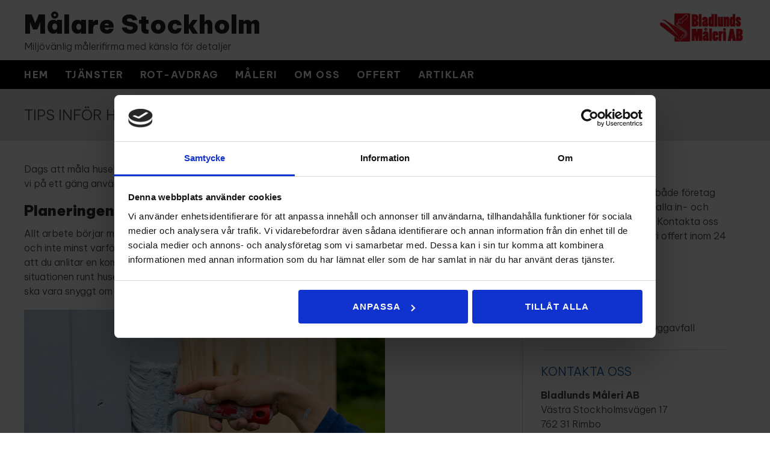

--- FILE ---
content_type: text/html; charset=utf-8
request_url: https://www.xn--mlarenstockholm-hlb.se/tips-infor-husmalningen
body_size: 9510
content:
<!doctype html>
<html class="no-js" lang="SV-se">
    <head>
        <meta charset="utf-8">
        <meta http-equiv="x-ua-compatible" content="ie=edge">
        <title>Tips inför husmålningen | Målare Stockholm</title>
        <meta name="viewport" content="width=device-width, initial-scale=1">

     

<link rel="stylesheet" href="https://css.staticjw.com/createdfiles/css-files/245506.css?m=0099">
        

<style>.containercitat{display:flex;flex-wrap:wrap;justify-content:space-between;width:100%;margin:0 auto;padding:0;}.quote{flex-basis:32%;margin-bottom:30px;padding:10px 20px 0 0;border-radius:0;min-height:290px;}.quote p{font-size:1em;font-weight:300;margin-bottom:10px;line-height:inherit;color:#454545;}.quote .author{font-size:1em;font-weight:700;color:#272155;}.quote img{width:150px;margin-bottom:1em;}@media (max-width:640px){.quote{flex-basis:100%;margin-bottom:40px;border-radius:0;min-height:210px;padding:0;}}blockquote{border-left:3px solid #0B60B0;background-color:#f0f0f0;padding:1em 1em;}blockquote p{margin-bottom:0;}@media (max-width:800px){blockquote{margin-left:0;margin-right:0;}}.cta-block .inner{padding-left:0.9375em;padding-right:0.9375em;}.cta-block .paragraph{margin-top:1.25em;}.desktop-nav{background-color:#0B60B0;background-color:rgba(0,0,0,1);padding-top:0.125em;padding-bottom:0.125em;}.desktop-nav a,.desktop-nav a:visited{color:#fff;font-family:'Be Vietnam Pro',sans-serif;font-weight:bold;letter-spacing:1.5px;}.desktop-nav a:hover,.desktop-nav a:active{color:#0B60B0;}main{margin-top:2.2em;}.fotlogo{width:110px;}div#header-img{max-width:100%!important;}#home-slide-bg{min-height:450px;max-height:450px;}#home-slide-bg p{margin:auto;max-width:1200px;font-size:3.6em;font-weight:900;color:#fff;Padding:0px;text-align:center;font-family:'Be Vietnam Pro',sans-serif;text-shadow:1px 1px 1px #444444;padding-top:100px;padding-bottom:15px;}@media (max-width:40em){#home-slide-bg{min-height:100px!important;}#home-slide-bg{background-position:150px;}header .left{padding-top:0!important;}}@media (max-width:1128px){#home-slide-bg{min-height:250px!important;height:250px!important;}#home-slide-bg p{font-size:1.3em;font-weight:900;padding-top:60px;padding-bottom:10px;}.undersidatitel{text-align:center;}}.small{font-size:30px;}.small a{color:#fff;}.titeluppe{font-size:2.6em;color:#212121;font-family:'Be Vietnam Pro',sans-serif;font-weight:900;text-transform:capitalize;margin-bottom:0;padding-bottom:0;}header .left{color:#444444;font-family:'Be Vietnam Pro',sans-serif;font-style:NORMAL;padding-top:1em;}header{background-color:#fff}.jumbotron-subpage{background-color:#e5e5e5;}.undersidatitel{color:#444444;font-family:'Be Vietnam Pro',sans-serif;font-weight:300;text-transform:uppercase;font-size:1.5em;padding-bottom:0;margin-bottom:0;line-height:1.5;}.desktop-nav li:after{padding-top:0.625em;padding-bottom:0.625em;content:"";position:absolute;right:-0.9375em;top:0px;}aside{width:31%;float:right;margin-right:0;background-color:#ffffff ;border-radius:0 0 0 0;color:inherit;border-width:0;border-color:#cfd3d5;padding:0;padding-left:30px;padding-right:30px;margin-top:0;margin-bottom:35px;border-left:1px solid #cfd3d5;}aside a{color:#444444;}.cta-block{background-color:#0B60B0;padding:1.8125em 0.9375em;background-color:rgba(6,147,227,1);background-color:rgba(0,0,0,1);}.cta-block .paragraph{color:#fff;font-family:'Be Vietnam Pro',sans-serif;}button,input[type="button"],input[type="reset"],input[type="submit"],button{font-family:'Be Vietnam Pro',sans-serif;background-color:#ff9800;background-color:#0B60B0;border:0 solid white;border-radius:25px;color:#ffffff;font-weight:400;padding:14px 24px;text-align:center;text-decoration:none;display:inline-block;font-size:16px;letter-spacing:1px;margin:0;-webkit-transition-duration:0.4s;transition-duration:0.4s;cursor:pointer;text-transform:uppercase;line-height:1.5;}button:hover,button:focus,input[type="button"]:hover,input[type="button"]:focus,input[type="reset"]:hover,input[type="reset"]:focus,input[type="submit"]:hover,input[type="submit"]:focus,button:hover,button:focus{background-color:#ff9800;background-color:rgba(6,147,227,1);color:#000;}footer{background-color:#FFF;color:#444444;font-family:'Be Vietnam Pro',sans-serif;}footer a{color:#444444;}footer .branding{color:#444444}a{color:#0B60B0;}a:active,a:focus,a:hover{color:#0B60B0;}body{background-color:#FFFFFF;color:#444444;}p{font-family:'Be Vietnam Pro',sans-serif;}li{font-family:'Be Vietnam Pro',sans-serif;}H1{color:#444444;font-family:'Be Vietnam Pro',sans-serif;}H2{color:#2d2d2d;font-family:'Be Vietnam Pro',sans-serif;font-size:24px;font-weight:900;}H3{color:#2d2d2d;font-family:'Be Vietnam Pro',sans-serif;font-size:24px;font-weight:900;padding-bottom:6px;}H4{color:#0B60B0;font-family:'Be Vietnam Pro',sans-serif;font-size:20px;font-weight:300;text-transform:uppercase;}H5{color:#2d2d2d;font-family:'Be Vietnam Pro',sans-serif;font-size:20px;font-weight:300;text-transform:uppercase;border-bottom:1px solid #adadad;padding-bottom:10px;}header .right img{max-height:4em;padding-bottom:5px;height:80px;width:auto;}body{-ms-font-feature-settings:normal;}#myBtn{display:none;position:fixed;bottom:20px;right:30px;z-index:99;border:none;outline:none;background-color:#444444;color:white;cursor:pointer;padding:15px;border-radius:10px;opacity:0.8;}#myBtn:hover{background-color:#555;}@media (max-width:40em){aside{display:table-footer-group;float:none;background-color:transparent!important;border-style:none!important;}}@media (max-width:40em){.insta{display:table-footer-group;float:none;}}@media (max-width:40em){.asidecontent{display:none;}}header .left a{display:inline;}#social-buttons{margin:auto!important;max-width:76.85em!important;margin-top:5em!important;padding-left:12px;}#other-posts-header{max-width:76.875em;margin-left:auto;margin-right:auto;padding-left:15px;padding-right:15px;}h2#other-posts-header{font-size:1em;}#blog-list{margin:auto;max-width:76.85em!important;padding-left:2em;}.videoWrapper{position:relative;padding-bottom:56.25%;padding-top:25px;height:0;}.videoWrapper iframe{position:absolute;top:0;left:0;width:100%;height:100%;}footer ul{list-style-type:square;list-style-position:inside;}.fb_iframe_widget_fluid_desktop iframe{display:none;}fieldset{font-family:'Be Vietnam Pro',sans-serif;font-weight:300;font-size:14px;color:#454545;background-color:#fff;border:0 solid #cfd3d5;border-radius:0;margin:0 0 0.75em;padding:0 0 1.5em 0;margin:auto;width:100%;float:right;}label{font-family:'Be Vietnam Pro',sans-serif;font-weight:300;font-size:14px;margin-bottom:0.375em;text-transform:uppercase;}input[type="color"],input[type="date"],input[type="datetime"],input[type="datetime-local"],input[type="email"],input[type="month"],input[type="number"],input[type="password"],input[type="search"],input[type="tel"],input[type="text"],input[type="time"],input[type="url"],input[type="week"],input:not([type]),textarea,select[multiple=multiple],textarea{background-color:#eaeaea;border:0 solid #cfd3d5;border-radius:0;box-shadow:inset 0 1px 3px rgba(0,0,0,0.06);font-size:1em;color:#000;font-weight:400;}input#contact-button{margin-top:19px;color:white;background-color:#ff9800;background-color:rgba(6,147,227,1);border-radius:0;text-align:center;text-transform:uppercase;width:100%;font-family:'Be Vietnam Pro',sans-serif;font-weight:400;padding:12px 0;font-size:16px;letter-spacing:1px;}input#contact-button:hover{color:black;background-color:#ff9800;}@media (min-width:40em){footer .col-2{margin-left:0;width:31%;float:left;margin-right:2%;}}@media (max-width:1025px){.cta-block .button button{margin-left:auto;margin-right:auto;display:block;float:none;}.cta-block .paragraph{float:none;text-align:center;margin:1em auto;}.cta-block .button{float:none;}}.cc-window{opacity:1;transition:opacity 1s ease}.cc-window.cc-invisible{opacity:0}.cc-animate.cc-revoke{transition:transform 1s ease}.cc-animate.cc-revoke.cc-top{transform:translateY(-2em)}.cc-animate.cc-revoke.cc-bottom{transform:translateY(2em)}.cc-animate.cc-revoke.cc-active.cc-bottom,.cc-animate.cc-revoke.cc-active.cc-top,.cc-revoke:hover{transform:translateY(0)}.cc-grower{max-height:0;overflow:hidden;transition:max-height 1s}.cc-link,.cc-revoke:hover{text-decoration:underline}.cc-revoke,.cc-window{position:fixed;overflow:hidden;box-sizing:border-box;font-family:Helvetica,Calibri,Arial,sans-serif;font-size:16px;line-height:1.5em;display:-ms-flexbox;display:flex;-ms-flex-wrap:nowrap;flex-wrap:nowrap;z-index:9999}.cc-window.cc-static{position:static}.cc-window.cc-floating{padding:2em;max-width:24em;-ms-flex-direction:column;flex-direction:column}.cc-window.cc-banner{padding:1em 1.8em;width:100%;-ms-flex-direction:row;flex-direction:row}.cc-revoke{padding:.5em}.cc-header{font-size:18px;font-weight:700}.cc-btn,.cc-close,.cc-link,.cc-revoke{cursor:pointer}.cc-link{opacity:.8;display:inline-block;padding:.2em}.cc-link:hover{opacity:1}.cc-link:active,.cc-link:visited{color:initial}.cc-btn{display:block;padding:.4em .8em;font-size:.9em;font-weight:700;border-width:2px;border-style:solid;text-align:center;white-space:nowrap}.cc-highlight .cc-btn:first-child{background-color:transparent;border-color:transparent}.cc-highlight .cc-btn:first-child:focus,.cc-highlight .cc-btn:first-child:hover{background-color:transparent;text-decoration:underline}.cc-close{display:block;position:absolute;top:.5em;right:.5em;font-size:1.6em;opacity:.9;line-height:.75}.cc-close:focus,.cc-close:hover{opacity:1}.cc-revoke.cc-top{top:0;left:3em;border-bottom-left-radius:.5em;border-bottom-right-radius:.5em}.cc-revoke.cc-bottom{bottom:0;left:3em;border-top-left-radius:.5em;border-top-right-radius:.5em}.cc-revoke.cc-left{left:3em;right:unset}.cc-revoke.cc-right{right:3em;left:unset}.cc-top{top:1em}.cc-left{left:1em}.cc-right{right:1em}.cc-bottom{bottom:1em}.cc-floating>.cc-link{margin-bottom:1em}.cc-floating .cc-message{display:block;margin-bottom:1em}.cc-window.cc-floating .cc-compliance{-ms-flex:1 0 auto;flex:1 0 auto}.cc-window.cc-banner{-ms-flex-align:center;align-items:center}.cc-banner.cc-top{left:0;right:0;top:0}.cc-banner.cc-bottom{left:0;right:0;bottom:0}.cc-banner .cc-message{display:block;-ms-flex:1 1 auto;flex:1 1 auto;max-width:100%;margin-right:1em}.cc-compliance{display:-ms-flexbox;display:flex;-ms-flex-align:center;align-items:center;-ms-flex-line-pack:justify;align-content:space-between}.cc-floating .cc-compliance>.cc-btn{-ms-flex:1;flex:1}.cc-btn+.cc-btn{margin-left:.5em}@media print{.cc-revoke,.cc-window{display:none}}@media screen and (max-width:900px){.cc-btn{white-space:normal}}@media screen and (max-width:414px) and (orientation:portrait),screen and (max-width:736px) and (orientation:landscape){.cc-window.cc-top{top:0}.cc-window.cc-bottom{bottom:0}.cc-window.cc-banner,.cc-window.cc-floating,.cc-window.cc-left,.cc-window.cc-right{left:0;right:0}.cc-window.cc-banner{-ms-flex-direction:column;flex-direction:column}.cc-window.cc-banner .cc-compliance{-ms-flex:1 1 auto;flex:1 1 auto}.cc-window.cc-floating{max-width:none}.cc-window .cc-message{margin-bottom:1em}.cc-window.cc-banner{-ms-flex-align:unset;align-items:unset}.cc-window.cc-banner .cc-message{margin-right:0}}.cc-floating.cc-theme-classic{padding:1.2em;border-radius:5px}.cc-floating.cc-type-info.cc-theme-classic .cc-compliance{text-align:center;display:inline;-ms-flex:none;flex:none}.cc-theme-classic .cc-btn{border-radius:5px}.cc-theme-classic .cc-btn:last-child{min-width:140px}.cc-floating.cc-type-info.cc-theme-classic .cc-btn{display:inline-block}.cc-theme-edgeless.cc-window{padding:0}.cc-floating.cc-theme-edgeless .cc-message{margin:2em 2em 1.5em}.cc-banner.cc-theme-edgeless .cc-btn{margin:0;padding:.8em 1.8em;height:100%}.cc-banner.cc-theme-edgeless .cc-message{margin-left:1em}.cc-floating.cc-theme-edgeless .cc-btn+.cc-btn{margin-left:0}</style>
     
	
    <link rel="icon" href="https://images.staticjw.com/mal/6236/favicon.png" sizes="any">
    <meta charset="utf-8">
    <link href="https://fonts.googleapis.com/css2?family=Be+Vietnam+Pro:wght@300;700;900&display=swap" rel="stylesheet">
    <link rel="canonical" href="https://www.xn--mlarenstockholm-hlb.se/tips-infor-husmalningen">

<meta property="og:type" content="website" />
   
<meta property="og:url" content="https://www.xn--mlarenstockholm-hlb.se/tips-infor-husmalningen" />
<meta name="theme-color" content="#0B60B0">
   <meta property="og:site_name" content="Målare Stockholm" />
   
<meta property="og:title" content="Tips inför husmålningen">
   <meta name="twitter:title" content="Målare Stockholm">
   <meta property="og:description" content="" />
   <meta name="twitter:description" content="" />
   <meta property="og:image" content="https://uploads.staticjw.com/ma/malarenstockholm/bladlundsmaleri-logo_vit.png" />
   <meta name="twitter:image" content="https://uploads.staticjw.com/ma/malarenstockholm/bladlundsmaleri-logo_vit.png">


<script id="Cookiebot" src="https://consent.cookiebot.com/uc.js" data-cbid="fbadde1c-3140-449c-9ad7-c23e03f60aae" type="text/javascript" data-blockingmode="auto" ></script>


<!-- Google Tag Manager -->
<script>(function(w,d,s,l,i){w[l]=w[l]||[];w[l].push({'gtm.start':
new Date().getTime(),event:'gtm.js'});var f=d.getElementsByTagName(s)[0],
j=d.createElement(s),dl=l!='dataLayer'?'&l='+l:'';j.async=true;j.src=
'https://www.googletagmanager.com/gtm.js?id='+i+dl;f.parentNode.insertBefore(j,f);
})(window,document,'script','dataLayer','GTM-MWM7PCC');</script>
<!-- End Google Tag Manager -->



    </head>
    <body>

<!-- Google Tag Manager (noscript) -->
<noscript><iframe src="https://www.googletagmanager.com/ns.html?id=GTM-MWM7PCC"
height="0" width="0" style="display:none;visibility:hidden"></iframe></noscript>
<!-- End Google Tag Manager (noscript) -->



        <header>
            <div class="mobile-nav-toggle" id="mobile-nav-toggle">
                <span class="toggle-button">
                    <span class="top-line-wrapper">
                        <span class="line"></span>
                    </span>
                    <span class="bottom-line-wrapper">
                        <span class="line"></span>
                    </span>
                </span>
            </div>
            <nav class="mobile-nav" id="mobile-nav">
		
<ul id="nav">
    <li><a href="/">HEM</a></li>
    <li><a href="/tjanster">TJÄNSTER</a></li>
    <li><a href="/rotavdrag">ROT-AVDRAG</a></li>
    <li><a href="/maleri">MÅLERI</a></li>
    <li><a href="/om-oss">OM OSS</a></li>
    <li><a href="/kontakta-oss">OFFERT</a></li>
    <li><a href="/blogg">ARTIKLAR</a></li>
</ul>
            </nav>
            <div class="branding">
                <div class="right">
                    <a href="/"><img src="https://uploads.staticjw.com/ma/malarenstockholm/bladlundsmaleri-logo_vit.png" alt="målare stockholm"></a>
                </div>
                <div class="left">

   

 <h3 class="titeluppe">Målare Stockholm</h3></a><span>Miljövänlig målerifirma med känsla för detaljer </span>

                
               
                   
                </div>
            </div>
            <nav class="desktop-nav" id="dektop-nav">
		
<ul id="nav">
    <li><a href="/">HEM</a></li>
    <li><a href="/tjanster">TJÄNSTER</a></li>
    <li><a href="/rotavdrag">ROT-AVDRAG</a></li>
    <li><a href="/maleri">MÅLERI</a></li>
    <li><a href="/om-oss">OM OSS</a></li>
    <li><a href="/kontakta-oss">OFFERT</a></li>
    <li><a href="/blogg">ARTIKLAR</a></li>
</ul>
            </nav>
        </header>
	     	         <div class="jumbotron-subpage">
                     <div class="container">
                         <h1 class="undersidatitel">Tips inför husmålningen</h1>
                     </div>
		 </div>
                         <main>
		

<div class="container">
<section class="intro">
<p>Dags att måla huset? Vi rekommenderar att du anlitar en kompetent målare Stockholm, men här bjuder vi på ett gäng användbara tips inför målningen av huset.</p>
<h3>Planeringen är a och o</h3>
<p>Allt arbete börjar med en ordentlig planering. När ska man måla, vem ska göra det, hur ska det gå till – och inte minst varför man ska måla. Frågorna är många och lösningarna är lika talrika. Vi rekommenderar att du anlitar en kompetent målerifirma. En annan detalj som är väsentlig är att tänka igenom situationen runt huset. Hur mycket underhåll kommer staket, grindar och förråd att kräva? Viktigt att allt ska vara snyggt om man vill få till ett bra helhetsintryck.</p>
<p><img src="https://uploads.staticjw.com/ma/malarenstockholm/mala-tra.jpg" /></p>
<h3>Färgsättning i fokus</h3>
<p>Om man väljer att måla om ett hus i samma färg som det var tidigare så kan det kanske vara en bra idé att variera nyanserna. Kolla runt i grannskapet, vilka färger är snygga och passar bäst just där du bor? Det är alltid lättare att göra ett bra färgval i verkligheten än i färghandeln. Ta hänsyn till såväl natur som omgivande bebyggelse och glöm inte att vissa färger inte passar på alla hus.</p>
<p>När det handlar om fasader så kan man generellt säga att kulörer som passar bra ofta ser lite ”smutsiga” ut. Den blir nämligen lite ljusare och starka färger ger lätt ett lite skrikigt intryck. Lite svart i brytningen dämpar färgtoningen.</p>
<h3>Välj rätt färgtyp</h3>
<p>Bäst är i nästan alla fall att använda samma färgtyp som tidigare, det vill säga olja på olja, akryl på akryl etcetera. På det sättet vet man att färgen inte kommer att flagna eller fästa dåligt. Vilken färg som har använts kan man testa med olika metoder. Om du är osäker så kan du tala med din lokala färghandlare som säkert kan hjälpa till att bestämma vilken färg som har använts tidigare på ditt hus.</p>
<h3>Bra verktyg ger bra resultat</h3>
<p>Snåla inte in på materialet! Bra penslar, en rejäl stege och sköna kläder att måla i gör arbetet enklare. Även underarbetet kommer att gå bättre med kvalitativa skrapor och borstar. En burkhållare (s-formad krok på stegen) är också en mycket bra investering som gör arbetet bekvämare. Behöver du en ställning eller skylift? Se till att hyra i god tid.</p>
<h3>Kontrollera underlaget</h3>
<p>Behöver du byta ut brädor i fasaden? Är träet friskt eller har tidens tand och fukt gjort sitt? Måste man ta bort lös puts eller något annat. Se även över hängrännor och dylikt, dålig vattenavrinning kan snabbt förstöra en fasad.</p>
<h3>Slarva inte med underarbetet</h3>
<p>Större delen av arbetet handlar om grundarbetet. Skrapa bort löst sittande färg, tvätta fasaden om det behövs, men var försiktig om du använder högtryckstvätt, för starkt tryck kan skada träet.</p>
<h3>Välj en lagom molnig dag</h3>
<p>Varken regn eller för stark sol är bra när man ska måla ett hus. För mycket fukt kan skada fasaden, för mycket sol får färgen att torka för fort, vilket gör att den inte tränger in i träet ordentligt. Börja med målningen på skuggsidan och arbeta dig runt huset efter solens gång.</p>
</section>
<aside>
<div class="asidecontent">
<h4>Välkommen</h4>
<p>Vi åtar oss uppdrag från både företag och privatpersoner inom alla in- och utvändiga måleriarbeten. Kontakta oss redan idag för kostnadsfri offert inom 24 timmar!</p>
<ul>
<li>
<p>Svanenmärkta färger</p>
</li>
<li>
<p>Transporter med elbil</p>
</li>
<li>
<p>Sopsortering av allt byggavfall</p>
</li>
</ul>
<hr />
<h4>Kontakta oss</h4>
<p><strong>Bladlunds Måleri AB</strong><br />Västra Stockholmsvägen 17<br />762 31 Rimbo</p>
<p><strong>Tel:</strong> <a href="tel:0706641527">070-664 15 27</a></p>
<p><span id="email"><strong>E-post: </strong><a style="word-break: break-word;" href="/cdn-cgi/l/email-protection#5a3135342e3b312e1a3799ff363b283f34292e3539313235363774293f">kontakt@målarenstockholm.se</a></span></p>
<hr /></div>
<p><img style="vertical-align: top; padding: 0.3em; box-sizing: border-box; max-width: 80px;" src="https://images.staticjw.com/mal/8395/per.jpg" alt="PER logo" /> <img style="vertical-align: top; padding: 0.3em; box-sizing: border-box; max-width: 80px;" src="https://images.staticjw.com/mal/6185/mvk-logo.jpg" alt="Måleribranschens våtrumskontroll logo" /> <img style="vertical-align: top; padding: 0.3em; box-sizing: border-box; max-width: 80px;" src="https://images.staticjw.com/mal/5301/id06-ny230.jpg" alt="ID06 logo" /> <img style="vertical-align: top; padding: 0.3em; box-sizing: border-box; max-width: 80px;" src="https://images.staticjw.com/mal/2599/fogfrittgolv-logo.jpg" alt="fogfritt golv logo" /> </p>
</aside></div>
<section class="cta-block">
<div class="inner">
<div class="paragraph">Invändig och utvändig kvalitetsmålning</div>
<div class="button"><a style="display: block;" href="https://www.xn--mlarenstockholm-hlb.se/"><button class="gtm-freeAdviceButton">Läs mer</button></a></div>
</div>
</section>

<style>#social-buttons {clear:both;height:15px;margin:40px 0 10px 20px;} #social-buttons a {background:url(https://staticjw.com/images/social-sprite.png) no-repeat 0 0;width:16px;height:16px;display:block;margin:0 0 0 5px;padding:0;border:0;float:left;}</style>
<div id="social-buttons">
<a style="background-position:0 0;" href="https://www.facebook.com/sharer/sharer.php?u=https%3A%2F%2Fwww.xn--mlarenstockholm-hlb.se%2Ftips-infor-husmalningen" rel="nofollow" onclick="javascript:window.open(this.href,'', 'menubar=no,toolbar=no,resizable=yes,scrollbars=yes,height=400,width=600');return false;" title="Facebook"></a>
<a style="background-position:-16px 0;" href="https://twitter.com/intent/tweet?text=Tips+inf%C3%B6r+husm%C3%A5lningen%3A&url=https%3A%2F%2Fwww.xn--mlarenstockholm-hlb.se%2Ftips-infor-husmalningen" rel="nofollow" onclick="javascript:window.open(this.href,'', 'menubar=no,toolbar=no,resizable=yes,scrollbars=yes,height=400,width=600');return false;" title="Twitter"></a>
<a style="background-position:-32px 0;" href="https://www.linkedin.com/sharing/share-offsite/?url=https%3A%2F%2Fwww.xn--mlarenstockholm-hlb.se%2Ftips-infor-husmalningen" rel="nofollow" onclick="javascript:window.open(this.href,'', 'menubar=no,toolbar=no,resizable=yes,scrollbars=yes,height=400,width=600');return false;" title="LinkedIn"></a>
<a style="background-position:-48px 0;" href="/rss.xml" rel="nofollow" target="_blank" title="RSS"></a>
<span style="float:right;margin-right:20px;">15 okt. 2018</span>
</div>

<hr id="comment" style="clear:both;width:95%;height:1px;border:0;background-color:#888;margin:0 auto 20px auto;">

<div style="max-width:100%;margin:auto;"><div class="fb-comments" data-href="http://www.malarenstockholm.n.nu/tips-infor-husmalningen" data-colorscheme="light" data-width="100%" data-num-posts="10"></div></div>

<h2 id="other-posts-header">Andra inlägg</h2>
<ul id="blog-list">
<li><a href="/mala-bort-ljudet-fungerar-akustikfarg-och-ljudabsorberande-vaggar">Måla bort ljudet - fungerar akustikfärg och ljudabsorberande väggar?</a></li>
<li><a href="/fran-berlinmuren-till-maradona-i-neapel-malning-som-forandrar-byggnader-och-stader">Från Berlinmuren till Maradona i Neapel - målning som förändrar byggnader och städer</a></li>
<li><a href="/skandinavisk-inredning-fargvalen-som-skapar-den-perfekta-nordiska-stilen">Skandinavisk inredning - färgvalen som skapar den perfekta nordiska stilen</a></li>
<li><a href="/lar-dig-att-skapa-en-ombre-effekt-pa-vaggar-och-mobler">Lär dig att skapa en ombre-effekt på väggar och möbler</a></li>
<li><a href="/mala-spegeldorr-sa-lyckas-du">Måla spegeldörr - så lyckas du</a></li>
<li><a href="/blanda-egen-linoljefarg">Blanda egen linoljefärg</a></li>
<li><a href="/mala-vatrum">Måla våtrum - allt om våtrumsmålning och badrumsmålning</a></li>
<li><a href="/mala-element-en-guide">Måla element – en guide</a></li>
<li><a href="/mala-metall-utomhus">Måla metall utomhus – en guide</a></li>
<li><a href="/mala-om-ytterdorr">Måla om ytterdörr</a></li>
</ul>


         
            </main>
            <footer>
                <div class="row">
                    <div class="col-1">
                        <h5>Om oss</h5>
                        <p>Vi är din målare i Stockholm - vi hjälper dig med det mesta relaterat till måleri - från tapetsering till större renoveringar och golvarbeten. Vårt mål är att alltid lämna efter oss ett perfekt resultat och en nöjd uppdragsgivare – samtidigt som vi håller nere på vår negativa miljöpåverkan!<br /><br /></p>
<ul>
<li>Garanti på alla arbeten</li>
<li>Svanenmärkta färger</li>
<li>Transporter med elbil</li>
<li>Sopsortering av allt byggavfall</li>
<li>Svar inom 24 timmar</li>
<li>Trygghetsförsäkring genom Gjensidige</li>
<li>Behörighet för våtrum</li>
<li>Behöriga plattsättare</li>
<li>Företaget innehar F-skattesedel<br /><br /></li>
</ul>
<p><span style="text-decoration: underline;"><a href="https://www.xn--mlarenstockholm-hlb.se/cookies-personuppgifter">Policy gällande cookies och personuppgifter</a></span></p>
<p> </p>
                    </div>
                    <div class="col-2">
                        <h5>Kontakta oss</h5>
			<p>
		            Bladlunds Måleri AB<br>Västra Stockholmsvägen 17<br>762 31 Rimbo<br><br><b>Tel: </b><a href="tel:0706641527">070-664 15 27</a><br><b>E-post: </b><a href="/cdn-cgi/l/email-protection#4b2024253f2a203f0b2688ee272a392e25383f2428202324272665382e">kontakt@målarenstockholm.se</a>                        </p>
			
                    </div>
                    <div class="col-3">
                         <h5>Meny</h5>
                        
<ul id="nav">
    <li><a href="/">HEM</a></li>
    <li><a href="/tjanster">TJÄNSTER</a></li>
    <li><a href="/rotavdrag">ROT-AVDRAG</a></li>
    <li><a href="/maleri">MÅLERI</a></li>
    <li><a href="/om-oss">OM OSS</a></li>
    <li><a href="/kontakta-oss">OFFERT</a></li>
    <li><a href="/blogg">ARTIKLAR</a></li>
</ul>
                    </div>
                </div>
                <div class="row branding">
                    <div class="left">
                    </div>
                    <div class="right">
                        <img class="fotlogo" src="https://uploads.staticjw.com/ma/malarenstockholm/gen_footerlogo_gr.png" alt="sidfotslogotyp">
                        <span>© 2025. Alla rättigheter förbehållna.</span>
                    </div>
                </div>
            </footer>
    
	  

        
        
    <script data-cfasync="false" src="/cdn-cgi/scripts/5c5dd728/cloudflare-static/email-decode.min.js"></script><script>     var __fs_conf = __fs_conf || [];     __fs_conf.push(['setAdv',{'id': 'a70266af-8188-4cb6-85a5-825e279d30f9'}]); </script><script src="//analytics.freespee.com/js/external/fs.js"></script>    
<div id="fb-root"></div><script async defer crossorigin="anonymous" src="https://connect.facebook.net/sv_SE/sdk.js#xfbml=1&version=v12.0&appId=280052272008788&autoLogAppEvents=1" nonce="FC1ncRTT"></script>

<script>(function() { var global_id = '1ubdugza'; var property_id = 169048;
    var url = encodeURIComponent(window.location.href.split('#')[0]); var referrer = encodeURIComponent(document.referrer);
    var x = document.createElement('script'), s = document.getElementsByTagName('script')[0];
    x.src = 'https://redistats.com/track.js?gid='+global_id+'&pid='+property_id+'&url='+url+'&referrer='+referrer; s.parentNode.insertBefore(x, s); })(); </script>

        <script src="https://code.jquery.com/jquery-1.11.0.min.js"></script>
   <script>
           !function(a){	
		a("#mobile-nav-toggle").click(function(){		
		a(this).toggleClass("active"),
		a("#mobile-nav").toggleClass("active")
	        })
}(jQuery);
       </script>
<script src="https://app.weply.chat/widget/f08f767e360e81cd351ce6340b053bc7" async></script>

	<script src="https://cdnjs.cloudflare.com/ajax/libs/jquery-backstretch/2.0.4/jquery.backstretch.min.js"></script>
<script>
$( document ).ready(function() {
$("#home-slide-bg").backstretch(["https://uploads.staticjw.com/ma/malarenstockholm/malare_st_2.jpg","https://uploads.staticjw.com/ma/malarenstockholm/malare_st_5.jpg"], {fade:750, duration:  9000});
$("#next").click(function (e) {
        e.preventDefault();
        $("#home-slide-bg").backstretch("next");
	
});

$("#prev").click(function (e) {
        e.preventDefault();
        $("#home-slide-bg").backstretch("prev");
	
});

});  
</script>

<script src="https://staticjw.com/n/js/fancybox/2.1.5/jquery.fancybox.min.js"></script>
<script>$(document).ready(function() {$("a[href$='.jpg']").fancybox({'titlePosition':'inside','transitionIn':'elastic','transitionOut':'elastic',});});</script>
<link rel="stylesheet" type="text/css" href="https://cdnjs.cloudflare.com/ajax/libs/fancybox/2.1.5/jquery.fancybox.min.css" media="screen">
        <script defer src="https://static.cloudflareinsights.com/beacon.min.js/vcd15cbe7772f49c399c6a5babf22c1241717689176015" integrity="sha512-ZpsOmlRQV6y907TI0dKBHq9Md29nnaEIPlkf84rnaERnq6zvWvPUqr2ft8M1aS28oN72PdrCzSjY4U6VaAw1EQ==" data-cf-beacon='{"version":"2024.11.0","token":"bb121ba7f72142c0aa78bd3b16e29b74","r":1,"server_timing":{"name":{"cfCacheStatus":true,"cfEdge":true,"cfExtPri":true,"cfL4":true,"cfOrigin":true,"cfSpeedBrain":true},"location_startswith":null}}' crossorigin="anonymous"></script>
</body>
</html><!-- Page generated in 0.00396 seconds at 4 Dec 02:45 -->

--- FILE ---
content_type: application/x-javascript
request_url: https://consentcdn.cookiebot.com/consentconfig/fbadde1c-3140-449c-9ad7-c23e03f60aae/xn--mlarenstockholm-hlb.se/configuration.js
body_size: 116
content:
CookieConsent.configuration.tags.push({id:176445625,type:"script",tagID:"",innerHash:"",outerHash:"",tagHash:"14028123739717",url:"https://consent.cookiebot.com/uc.js",resolvedUrl:"https://consent.cookiebot.com/uc.js",cat:[1]});CookieConsent.configuration.tags.push({id:176445630,type:"script",tagID:"",innerHash:"",outerHash:"",tagHash:"8599011341861",url:"https://analytics.freespee.com/js/external/fs.js",resolvedUrl:"https://analytics.freespee.com/js/external/fs.js",cat:[1,3,4]});CookieConsent.configuration.tags.push({id:176445633,type:"script",tagID:"",innerHash:"",outerHash:"",tagHash:"5187276708780",url:"",resolvedUrl:"",cat:[4]});CookieConsent.configuration.tags.push({id:176445634,type:"script",tagID:"",innerHash:"",outerHash:"",tagHash:"3480893453646",url:"https://app.weply.chat/widget/f08f767e360e81cd351ce6340b053bc7",resolvedUrl:"https://app.weply.chat/widget/f08f767e360e81cd351ce6340b053bc7",cat:[5]});